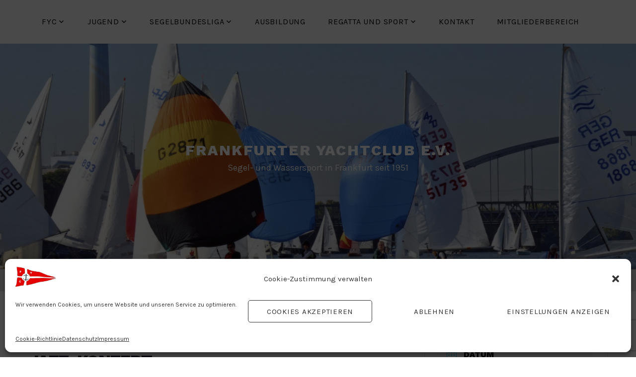

--- FILE ---
content_type: text/html; charset=utf-8
request_url: https://www.google.com/recaptcha/api2/anchor?ar=1&k=6LdeqooUAAAAAGLD_1wO74J_3Qg4N5y0lal4itOs&co=aHR0cHM6Ly93d3cuZnJhbmtmdXJ0ZXIteWFjaHRjbHViLmRlOjQ0Mw..&hl=en&v=PoyoqOPhxBO7pBk68S4YbpHZ&size=invisible&anchor-ms=20000&execute-ms=30000&cb=5g972cqa4b3b
body_size: 48572
content:
<!DOCTYPE HTML><html dir="ltr" lang="en"><head><meta http-equiv="Content-Type" content="text/html; charset=UTF-8">
<meta http-equiv="X-UA-Compatible" content="IE=edge">
<title>reCAPTCHA</title>
<style type="text/css">
/* cyrillic-ext */
@font-face {
  font-family: 'Roboto';
  font-style: normal;
  font-weight: 400;
  font-stretch: 100%;
  src: url(//fonts.gstatic.com/s/roboto/v48/KFO7CnqEu92Fr1ME7kSn66aGLdTylUAMa3GUBHMdazTgWw.woff2) format('woff2');
  unicode-range: U+0460-052F, U+1C80-1C8A, U+20B4, U+2DE0-2DFF, U+A640-A69F, U+FE2E-FE2F;
}
/* cyrillic */
@font-face {
  font-family: 'Roboto';
  font-style: normal;
  font-weight: 400;
  font-stretch: 100%;
  src: url(//fonts.gstatic.com/s/roboto/v48/KFO7CnqEu92Fr1ME7kSn66aGLdTylUAMa3iUBHMdazTgWw.woff2) format('woff2');
  unicode-range: U+0301, U+0400-045F, U+0490-0491, U+04B0-04B1, U+2116;
}
/* greek-ext */
@font-face {
  font-family: 'Roboto';
  font-style: normal;
  font-weight: 400;
  font-stretch: 100%;
  src: url(//fonts.gstatic.com/s/roboto/v48/KFO7CnqEu92Fr1ME7kSn66aGLdTylUAMa3CUBHMdazTgWw.woff2) format('woff2');
  unicode-range: U+1F00-1FFF;
}
/* greek */
@font-face {
  font-family: 'Roboto';
  font-style: normal;
  font-weight: 400;
  font-stretch: 100%;
  src: url(//fonts.gstatic.com/s/roboto/v48/KFO7CnqEu92Fr1ME7kSn66aGLdTylUAMa3-UBHMdazTgWw.woff2) format('woff2');
  unicode-range: U+0370-0377, U+037A-037F, U+0384-038A, U+038C, U+038E-03A1, U+03A3-03FF;
}
/* math */
@font-face {
  font-family: 'Roboto';
  font-style: normal;
  font-weight: 400;
  font-stretch: 100%;
  src: url(//fonts.gstatic.com/s/roboto/v48/KFO7CnqEu92Fr1ME7kSn66aGLdTylUAMawCUBHMdazTgWw.woff2) format('woff2');
  unicode-range: U+0302-0303, U+0305, U+0307-0308, U+0310, U+0312, U+0315, U+031A, U+0326-0327, U+032C, U+032F-0330, U+0332-0333, U+0338, U+033A, U+0346, U+034D, U+0391-03A1, U+03A3-03A9, U+03B1-03C9, U+03D1, U+03D5-03D6, U+03F0-03F1, U+03F4-03F5, U+2016-2017, U+2034-2038, U+203C, U+2040, U+2043, U+2047, U+2050, U+2057, U+205F, U+2070-2071, U+2074-208E, U+2090-209C, U+20D0-20DC, U+20E1, U+20E5-20EF, U+2100-2112, U+2114-2115, U+2117-2121, U+2123-214F, U+2190, U+2192, U+2194-21AE, U+21B0-21E5, U+21F1-21F2, U+21F4-2211, U+2213-2214, U+2216-22FF, U+2308-230B, U+2310, U+2319, U+231C-2321, U+2336-237A, U+237C, U+2395, U+239B-23B7, U+23D0, U+23DC-23E1, U+2474-2475, U+25AF, U+25B3, U+25B7, U+25BD, U+25C1, U+25CA, U+25CC, U+25FB, U+266D-266F, U+27C0-27FF, U+2900-2AFF, U+2B0E-2B11, U+2B30-2B4C, U+2BFE, U+3030, U+FF5B, U+FF5D, U+1D400-1D7FF, U+1EE00-1EEFF;
}
/* symbols */
@font-face {
  font-family: 'Roboto';
  font-style: normal;
  font-weight: 400;
  font-stretch: 100%;
  src: url(//fonts.gstatic.com/s/roboto/v48/KFO7CnqEu92Fr1ME7kSn66aGLdTylUAMaxKUBHMdazTgWw.woff2) format('woff2');
  unicode-range: U+0001-000C, U+000E-001F, U+007F-009F, U+20DD-20E0, U+20E2-20E4, U+2150-218F, U+2190, U+2192, U+2194-2199, U+21AF, U+21E6-21F0, U+21F3, U+2218-2219, U+2299, U+22C4-22C6, U+2300-243F, U+2440-244A, U+2460-24FF, U+25A0-27BF, U+2800-28FF, U+2921-2922, U+2981, U+29BF, U+29EB, U+2B00-2BFF, U+4DC0-4DFF, U+FFF9-FFFB, U+10140-1018E, U+10190-1019C, U+101A0, U+101D0-101FD, U+102E0-102FB, U+10E60-10E7E, U+1D2C0-1D2D3, U+1D2E0-1D37F, U+1F000-1F0FF, U+1F100-1F1AD, U+1F1E6-1F1FF, U+1F30D-1F30F, U+1F315, U+1F31C, U+1F31E, U+1F320-1F32C, U+1F336, U+1F378, U+1F37D, U+1F382, U+1F393-1F39F, U+1F3A7-1F3A8, U+1F3AC-1F3AF, U+1F3C2, U+1F3C4-1F3C6, U+1F3CA-1F3CE, U+1F3D4-1F3E0, U+1F3ED, U+1F3F1-1F3F3, U+1F3F5-1F3F7, U+1F408, U+1F415, U+1F41F, U+1F426, U+1F43F, U+1F441-1F442, U+1F444, U+1F446-1F449, U+1F44C-1F44E, U+1F453, U+1F46A, U+1F47D, U+1F4A3, U+1F4B0, U+1F4B3, U+1F4B9, U+1F4BB, U+1F4BF, U+1F4C8-1F4CB, U+1F4D6, U+1F4DA, U+1F4DF, U+1F4E3-1F4E6, U+1F4EA-1F4ED, U+1F4F7, U+1F4F9-1F4FB, U+1F4FD-1F4FE, U+1F503, U+1F507-1F50B, U+1F50D, U+1F512-1F513, U+1F53E-1F54A, U+1F54F-1F5FA, U+1F610, U+1F650-1F67F, U+1F687, U+1F68D, U+1F691, U+1F694, U+1F698, U+1F6AD, U+1F6B2, U+1F6B9-1F6BA, U+1F6BC, U+1F6C6-1F6CF, U+1F6D3-1F6D7, U+1F6E0-1F6EA, U+1F6F0-1F6F3, U+1F6F7-1F6FC, U+1F700-1F7FF, U+1F800-1F80B, U+1F810-1F847, U+1F850-1F859, U+1F860-1F887, U+1F890-1F8AD, U+1F8B0-1F8BB, U+1F8C0-1F8C1, U+1F900-1F90B, U+1F93B, U+1F946, U+1F984, U+1F996, U+1F9E9, U+1FA00-1FA6F, U+1FA70-1FA7C, U+1FA80-1FA89, U+1FA8F-1FAC6, U+1FACE-1FADC, U+1FADF-1FAE9, U+1FAF0-1FAF8, U+1FB00-1FBFF;
}
/* vietnamese */
@font-face {
  font-family: 'Roboto';
  font-style: normal;
  font-weight: 400;
  font-stretch: 100%;
  src: url(//fonts.gstatic.com/s/roboto/v48/KFO7CnqEu92Fr1ME7kSn66aGLdTylUAMa3OUBHMdazTgWw.woff2) format('woff2');
  unicode-range: U+0102-0103, U+0110-0111, U+0128-0129, U+0168-0169, U+01A0-01A1, U+01AF-01B0, U+0300-0301, U+0303-0304, U+0308-0309, U+0323, U+0329, U+1EA0-1EF9, U+20AB;
}
/* latin-ext */
@font-face {
  font-family: 'Roboto';
  font-style: normal;
  font-weight: 400;
  font-stretch: 100%;
  src: url(//fonts.gstatic.com/s/roboto/v48/KFO7CnqEu92Fr1ME7kSn66aGLdTylUAMa3KUBHMdazTgWw.woff2) format('woff2');
  unicode-range: U+0100-02BA, U+02BD-02C5, U+02C7-02CC, U+02CE-02D7, U+02DD-02FF, U+0304, U+0308, U+0329, U+1D00-1DBF, U+1E00-1E9F, U+1EF2-1EFF, U+2020, U+20A0-20AB, U+20AD-20C0, U+2113, U+2C60-2C7F, U+A720-A7FF;
}
/* latin */
@font-face {
  font-family: 'Roboto';
  font-style: normal;
  font-weight: 400;
  font-stretch: 100%;
  src: url(//fonts.gstatic.com/s/roboto/v48/KFO7CnqEu92Fr1ME7kSn66aGLdTylUAMa3yUBHMdazQ.woff2) format('woff2');
  unicode-range: U+0000-00FF, U+0131, U+0152-0153, U+02BB-02BC, U+02C6, U+02DA, U+02DC, U+0304, U+0308, U+0329, U+2000-206F, U+20AC, U+2122, U+2191, U+2193, U+2212, U+2215, U+FEFF, U+FFFD;
}
/* cyrillic-ext */
@font-face {
  font-family: 'Roboto';
  font-style: normal;
  font-weight: 500;
  font-stretch: 100%;
  src: url(//fonts.gstatic.com/s/roboto/v48/KFO7CnqEu92Fr1ME7kSn66aGLdTylUAMa3GUBHMdazTgWw.woff2) format('woff2');
  unicode-range: U+0460-052F, U+1C80-1C8A, U+20B4, U+2DE0-2DFF, U+A640-A69F, U+FE2E-FE2F;
}
/* cyrillic */
@font-face {
  font-family: 'Roboto';
  font-style: normal;
  font-weight: 500;
  font-stretch: 100%;
  src: url(//fonts.gstatic.com/s/roboto/v48/KFO7CnqEu92Fr1ME7kSn66aGLdTylUAMa3iUBHMdazTgWw.woff2) format('woff2');
  unicode-range: U+0301, U+0400-045F, U+0490-0491, U+04B0-04B1, U+2116;
}
/* greek-ext */
@font-face {
  font-family: 'Roboto';
  font-style: normal;
  font-weight: 500;
  font-stretch: 100%;
  src: url(//fonts.gstatic.com/s/roboto/v48/KFO7CnqEu92Fr1ME7kSn66aGLdTylUAMa3CUBHMdazTgWw.woff2) format('woff2');
  unicode-range: U+1F00-1FFF;
}
/* greek */
@font-face {
  font-family: 'Roboto';
  font-style: normal;
  font-weight: 500;
  font-stretch: 100%;
  src: url(//fonts.gstatic.com/s/roboto/v48/KFO7CnqEu92Fr1ME7kSn66aGLdTylUAMa3-UBHMdazTgWw.woff2) format('woff2');
  unicode-range: U+0370-0377, U+037A-037F, U+0384-038A, U+038C, U+038E-03A1, U+03A3-03FF;
}
/* math */
@font-face {
  font-family: 'Roboto';
  font-style: normal;
  font-weight: 500;
  font-stretch: 100%;
  src: url(//fonts.gstatic.com/s/roboto/v48/KFO7CnqEu92Fr1ME7kSn66aGLdTylUAMawCUBHMdazTgWw.woff2) format('woff2');
  unicode-range: U+0302-0303, U+0305, U+0307-0308, U+0310, U+0312, U+0315, U+031A, U+0326-0327, U+032C, U+032F-0330, U+0332-0333, U+0338, U+033A, U+0346, U+034D, U+0391-03A1, U+03A3-03A9, U+03B1-03C9, U+03D1, U+03D5-03D6, U+03F0-03F1, U+03F4-03F5, U+2016-2017, U+2034-2038, U+203C, U+2040, U+2043, U+2047, U+2050, U+2057, U+205F, U+2070-2071, U+2074-208E, U+2090-209C, U+20D0-20DC, U+20E1, U+20E5-20EF, U+2100-2112, U+2114-2115, U+2117-2121, U+2123-214F, U+2190, U+2192, U+2194-21AE, U+21B0-21E5, U+21F1-21F2, U+21F4-2211, U+2213-2214, U+2216-22FF, U+2308-230B, U+2310, U+2319, U+231C-2321, U+2336-237A, U+237C, U+2395, U+239B-23B7, U+23D0, U+23DC-23E1, U+2474-2475, U+25AF, U+25B3, U+25B7, U+25BD, U+25C1, U+25CA, U+25CC, U+25FB, U+266D-266F, U+27C0-27FF, U+2900-2AFF, U+2B0E-2B11, U+2B30-2B4C, U+2BFE, U+3030, U+FF5B, U+FF5D, U+1D400-1D7FF, U+1EE00-1EEFF;
}
/* symbols */
@font-face {
  font-family: 'Roboto';
  font-style: normal;
  font-weight: 500;
  font-stretch: 100%;
  src: url(//fonts.gstatic.com/s/roboto/v48/KFO7CnqEu92Fr1ME7kSn66aGLdTylUAMaxKUBHMdazTgWw.woff2) format('woff2');
  unicode-range: U+0001-000C, U+000E-001F, U+007F-009F, U+20DD-20E0, U+20E2-20E4, U+2150-218F, U+2190, U+2192, U+2194-2199, U+21AF, U+21E6-21F0, U+21F3, U+2218-2219, U+2299, U+22C4-22C6, U+2300-243F, U+2440-244A, U+2460-24FF, U+25A0-27BF, U+2800-28FF, U+2921-2922, U+2981, U+29BF, U+29EB, U+2B00-2BFF, U+4DC0-4DFF, U+FFF9-FFFB, U+10140-1018E, U+10190-1019C, U+101A0, U+101D0-101FD, U+102E0-102FB, U+10E60-10E7E, U+1D2C0-1D2D3, U+1D2E0-1D37F, U+1F000-1F0FF, U+1F100-1F1AD, U+1F1E6-1F1FF, U+1F30D-1F30F, U+1F315, U+1F31C, U+1F31E, U+1F320-1F32C, U+1F336, U+1F378, U+1F37D, U+1F382, U+1F393-1F39F, U+1F3A7-1F3A8, U+1F3AC-1F3AF, U+1F3C2, U+1F3C4-1F3C6, U+1F3CA-1F3CE, U+1F3D4-1F3E0, U+1F3ED, U+1F3F1-1F3F3, U+1F3F5-1F3F7, U+1F408, U+1F415, U+1F41F, U+1F426, U+1F43F, U+1F441-1F442, U+1F444, U+1F446-1F449, U+1F44C-1F44E, U+1F453, U+1F46A, U+1F47D, U+1F4A3, U+1F4B0, U+1F4B3, U+1F4B9, U+1F4BB, U+1F4BF, U+1F4C8-1F4CB, U+1F4D6, U+1F4DA, U+1F4DF, U+1F4E3-1F4E6, U+1F4EA-1F4ED, U+1F4F7, U+1F4F9-1F4FB, U+1F4FD-1F4FE, U+1F503, U+1F507-1F50B, U+1F50D, U+1F512-1F513, U+1F53E-1F54A, U+1F54F-1F5FA, U+1F610, U+1F650-1F67F, U+1F687, U+1F68D, U+1F691, U+1F694, U+1F698, U+1F6AD, U+1F6B2, U+1F6B9-1F6BA, U+1F6BC, U+1F6C6-1F6CF, U+1F6D3-1F6D7, U+1F6E0-1F6EA, U+1F6F0-1F6F3, U+1F6F7-1F6FC, U+1F700-1F7FF, U+1F800-1F80B, U+1F810-1F847, U+1F850-1F859, U+1F860-1F887, U+1F890-1F8AD, U+1F8B0-1F8BB, U+1F8C0-1F8C1, U+1F900-1F90B, U+1F93B, U+1F946, U+1F984, U+1F996, U+1F9E9, U+1FA00-1FA6F, U+1FA70-1FA7C, U+1FA80-1FA89, U+1FA8F-1FAC6, U+1FACE-1FADC, U+1FADF-1FAE9, U+1FAF0-1FAF8, U+1FB00-1FBFF;
}
/* vietnamese */
@font-face {
  font-family: 'Roboto';
  font-style: normal;
  font-weight: 500;
  font-stretch: 100%;
  src: url(//fonts.gstatic.com/s/roboto/v48/KFO7CnqEu92Fr1ME7kSn66aGLdTylUAMa3OUBHMdazTgWw.woff2) format('woff2');
  unicode-range: U+0102-0103, U+0110-0111, U+0128-0129, U+0168-0169, U+01A0-01A1, U+01AF-01B0, U+0300-0301, U+0303-0304, U+0308-0309, U+0323, U+0329, U+1EA0-1EF9, U+20AB;
}
/* latin-ext */
@font-face {
  font-family: 'Roboto';
  font-style: normal;
  font-weight: 500;
  font-stretch: 100%;
  src: url(//fonts.gstatic.com/s/roboto/v48/KFO7CnqEu92Fr1ME7kSn66aGLdTylUAMa3KUBHMdazTgWw.woff2) format('woff2');
  unicode-range: U+0100-02BA, U+02BD-02C5, U+02C7-02CC, U+02CE-02D7, U+02DD-02FF, U+0304, U+0308, U+0329, U+1D00-1DBF, U+1E00-1E9F, U+1EF2-1EFF, U+2020, U+20A0-20AB, U+20AD-20C0, U+2113, U+2C60-2C7F, U+A720-A7FF;
}
/* latin */
@font-face {
  font-family: 'Roboto';
  font-style: normal;
  font-weight: 500;
  font-stretch: 100%;
  src: url(//fonts.gstatic.com/s/roboto/v48/KFO7CnqEu92Fr1ME7kSn66aGLdTylUAMa3yUBHMdazQ.woff2) format('woff2');
  unicode-range: U+0000-00FF, U+0131, U+0152-0153, U+02BB-02BC, U+02C6, U+02DA, U+02DC, U+0304, U+0308, U+0329, U+2000-206F, U+20AC, U+2122, U+2191, U+2193, U+2212, U+2215, U+FEFF, U+FFFD;
}
/* cyrillic-ext */
@font-face {
  font-family: 'Roboto';
  font-style: normal;
  font-weight: 900;
  font-stretch: 100%;
  src: url(//fonts.gstatic.com/s/roboto/v48/KFO7CnqEu92Fr1ME7kSn66aGLdTylUAMa3GUBHMdazTgWw.woff2) format('woff2');
  unicode-range: U+0460-052F, U+1C80-1C8A, U+20B4, U+2DE0-2DFF, U+A640-A69F, U+FE2E-FE2F;
}
/* cyrillic */
@font-face {
  font-family: 'Roboto';
  font-style: normal;
  font-weight: 900;
  font-stretch: 100%;
  src: url(//fonts.gstatic.com/s/roboto/v48/KFO7CnqEu92Fr1ME7kSn66aGLdTylUAMa3iUBHMdazTgWw.woff2) format('woff2');
  unicode-range: U+0301, U+0400-045F, U+0490-0491, U+04B0-04B1, U+2116;
}
/* greek-ext */
@font-face {
  font-family: 'Roboto';
  font-style: normal;
  font-weight: 900;
  font-stretch: 100%;
  src: url(//fonts.gstatic.com/s/roboto/v48/KFO7CnqEu92Fr1ME7kSn66aGLdTylUAMa3CUBHMdazTgWw.woff2) format('woff2');
  unicode-range: U+1F00-1FFF;
}
/* greek */
@font-face {
  font-family: 'Roboto';
  font-style: normal;
  font-weight: 900;
  font-stretch: 100%;
  src: url(//fonts.gstatic.com/s/roboto/v48/KFO7CnqEu92Fr1ME7kSn66aGLdTylUAMa3-UBHMdazTgWw.woff2) format('woff2');
  unicode-range: U+0370-0377, U+037A-037F, U+0384-038A, U+038C, U+038E-03A1, U+03A3-03FF;
}
/* math */
@font-face {
  font-family: 'Roboto';
  font-style: normal;
  font-weight: 900;
  font-stretch: 100%;
  src: url(//fonts.gstatic.com/s/roboto/v48/KFO7CnqEu92Fr1ME7kSn66aGLdTylUAMawCUBHMdazTgWw.woff2) format('woff2');
  unicode-range: U+0302-0303, U+0305, U+0307-0308, U+0310, U+0312, U+0315, U+031A, U+0326-0327, U+032C, U+032F-0330, U+0332-0333, U+0338, U+033A, U+0346, U+034D, U+0391-03A1, U+03A3-03A9, U+03B1-03C9, U+03D1, U+03D5-03D6, U+03F0-03F1, U+03F4-03F5, U+2016-2017, U+2034-2038, U+203C, U+2040, U+2043, U+2047, U+2050, U+2057, U+205F, U+2070-2071, U+2074-208E, U+2090-209C, U+20D0-20DC, U+20E1, U+20E5-20EF, U+2100-2112, U+2114-2115, U+2117-2121, U+2123-214F, U+2190, U+2192, U+2194-21AE, U+21B0-21E5, U+21F1-21F2, U+21F4-2211, U+2213-2214, U+2216-22FF, U+2308-230B, U+2310, U+2319, U+231C-2321, U+2336-237A, U+237C, U+2395, U+239B-23B7, U+23D0, U+23DC-23E1, U+2474-2475, U+25AF, U+25B3, U+25B7, U+25BD, U+25C1, U+25CA, U+25CC, U+25FB, U+266D-266F, U+27C0-27FF, U+2900-2AFF, U+2B0E-2B11, U+2B30-2B4C, U+2BFE, U+3030, U+FF5B, U+FF5D, U+1D400-1D7FF, U+1EE00-1EEFF;
}
/* symbols */
@font-face {
  font-family: 'Roboto';
  font-style: normal;
  font-weight: 900;
  font-stretch: 100%;
  src: url(//fonts.gstatic.com/s/roboto/v48/KFO7CnqEu92Fr1ME7kSn66aGLdTylUAMaxKUBHMdazTgWw.woff2) format('woff2');
  unicode-range: U+0001-000C, U+000E-001F, U+007F-009F, U+20DD-20E0, U+20E2-20E4, U+2150-218F, U+2190, U+2192, U+2194-2199, U+21AF, U+21E6-21F0, U+21F3, U+2218-2219, U+2299, U+22C4-22C6, U+2300-243F, U+2440-244A, U+2460-24FF, U+25A0-27BF, U+2800-28FF, U+2921-2922, U+2981, U+29BF, U+29EB, U+2B00-2BFF, U+4DC0-4DFF, U+FFF9-FFFB, U+10140-1018E, U+10190-1019C, U+101A0, U+101D0-101FD, U+102E0-102FB, U+10E60-10E7E, U+1D2C0-1D2D3, U+1D2E0-1D37F, U+1F000-1F0FF, U+1F100-1F1AD, U+1F1E6-1F1FF, U+1F30D-1F30F, U+1F315, U+1F31C, U+1F31E, U+1F320-1F32C, U+1F336, U+1F378, U+1F37D, U+1F382, U+1F393-1F39F, U+1F3A7-1F3A8, U+1F3AC-1F3AF, U+1F3C2, U+1F3C4-1F3C6, U+1F3CA-1F3CE, U+1F3D4-1F3E0, U+1F3ED, U+1F3F1-1F3F3, U+1F3F5-1F3F7, U+1F408, U+1F415, U+1F41F, U+1F426, U+1F43F, U+1F441-1F442, U+1F444, U+1F446-1F449, U+1F44C-1F44E, U+1F453, U+1F46A, U+1F47D, U+1F4A3, U+1F4B0, U+1F4B3, U+1F4B9, U+1F4BB, U+1F4BF, U+1F4C8-1F4CB, U+1F4D6, U+1F4DA, U+1F4DF, U+1F4E3-1F4E6, U+1F4EA-1F4ED, U+1F4F7, U+1F4F9-1F4FB, U+1F4FD-1F4FE, U+1F503, U+1F507-1F50B, U+1F50D, U+1F512-1F513, U+1F53E-1F54A, U+1F54F-1F5FA, U+1F610, U+1F650-1F67F, U+1F687, U+1F68D, U+1F691, U+1F694, U+1F698, U+1F6AD, U+1F6B2, U+1F6B9-1F6BA, U+1F6BC, U+1F6C6-1F6CF, U+1F6D3-1F6D7, U+1F6E0-1F6EA, U+1F6F0-1F6F3, U+1F6F7-1F6FC, U+1F700-1F7FF, U+1F800-1F80B, U+1F810-1F847, U+1F850-1F859, U+1F860-1F887, U+1F890-1F8AD, U+1F8B0-1F8BB, U+1F8C0-1F8C1, U+1F900-1F90B, U+1F93B, U+1F946, U+1F984, U+1F996, U+1F9E9, U+1FA00-1FA6F, U+1FA70-1FA7C, U+1FA80-1FA89, U+1FA8F-1FAC6, U+1FACE-1FADC, U+1FADF-1FAE9, U+1FAF0-1FAF8, U+1FB00-1FBFF;
}
/* vietnamese */
@font-face {
  font-family: 'Roboto';
  font-style: normal;
  font-weight: 900;
  font-stretch: 100%;
  src: url(//fonts.gstatic.com/s/roboto/v48/KFO7CnqEu92Fr1ME7kSn66aGLdTylUAMa3OUBHMdazTgWw.woff2) format('woff2');
  unicode-range: U+0102-0103, U+0110-0111, U+0128-0129, U+0168-0169, U+01A0-01A1, U+01AF-01B0, U+0300-0301, U+0303-0304, U+0308-0309, U+0323, U+0329, U+1EA0-1EF9, U+20AB;
}
/* latin-ext */
@font-face {
  font-family: 'Roboto';
  font-style: normal;
  font-weight: 900;
  font-stretch: 100%;
  src: url(//fonts.gstatic.com/s/roboto/v48/KFO7CnqEu92Fr1ME7kSn66aGLdTylUAMa3KUBHMdazTgWw.woff2) format('woff2');
  unicode-range: U+0100-02BA, U+02BD-02C5, U+02C7-02CC, U+02CE-02D7, U+02DD-02FF, U+0304, U+0308, U+0329, U+1D00-1DBF, U+1E00-1E9F, U+1EF2-1EFF, U+2020, U+20A0-20AB, U+20AD-20C0, U+2113, U+2C60-2C7F, U+A720-A7FF;
}
/* latin */
@font-face {
  font-family: 'Roboto';
  font-style: normal;
  font-weight: 900;
  font-stretch: 100%;
  src: url(//fonts.gstatic.com/s/roboto/v48/KFO7CnqEu92Fr1ME7kSn66aGLdTylUAMa3yUBHMdazQ.woff2) format('woff2');
  unicode-range: U+0000-00FF, U+0131, U+0152-0153, U+02BB-02BC, U+02C6, U+02DA, U+02DC, U+0304, U+0308, U+0329, U+2000-206F, U+20AC, U+2122, U+2191, U+2193, U+2212, U+2215, U+FEFF, U+FFFD;
}

</style>
<link rel="stylesheet" type="text/css" href="https://www.gstatic.com/recaptcha/releases/PoyoqOPhxBO7pBk68S4YbpHZ/styles__ltr.css">
<script nonce="45E906LZMINHEMCyNUDkDQ" type="text/javascript">window['__recaptcha_api'] = 'https://www.google.com/recaptcha/api2/';</script>
<script type="text/javascript" src="https://www.gstatic.com/recaptcha/releases/PoyoqOPhxBO7pBk68S4YbpHZ/recaptcha__en.js" nonce="45E906LZMINHEMCyNUDkDQ">
      
    </script></head>
<body><div id="rc-anchor-alert" class="rc-anchor-alert"></div>
<input type="hidden" id="recaptcha-token" value="[base64]">
<script type="text/javascript" nonce="45E906LZMINHEMCyNUDkDQ">
      recaptcha.anchor.Main.init("[\x22ainput\x22,[\x22bgdata\x22,\x22\x22,\[base64]/[base64]/[base64]/[base64]/[base64]/UltsKytdPUU6KEU8MjA0OD9SW2wrK109RT4+NnwxOTI6KChFJjY0NTEyKT09NTUyOTYmJk0rMTxjLmxlbmd0aCYmKGMuY2hhckNvZGVBdChNKzEpJjY0NTEyKT09NTYzMjA/[base64]/[base64]/[base64]/[base64]/[base64]/[base64]/[base64]\x22,\[base64]\x22,\x22wrB8fsOVU8K0YAzDrgIpw7ZYw47DnMK1AcOASRcjw53CsGlew6/DuMO0wprCsHklWCfCkMKgw7daEHh5FcKRGjlXw5h/woo3Q13DnsO9HcO3wq1jw7VUwp4Bw4lEwpoTw7fCs1/CknsuOcOOGxc8TcOSJcOrJRHCgQsfMGNmOxo7A8Kwwo1kw5wEwoHDksOyG8K7KMO+w67CmcOJS0rDkMKPw5nDmh4qwrBow7/Cu8KHIsKwAMOWCxZqwpNUS8OpGmEHwrzDuzbDqlZqwo5+PB7DhMKHNU5bHBPDlsOYwocrEcKyw4/CiMO3w5LDkxMnWH3CnMKewpbDgVADwo3DvsOnwqkDwrvDvMKMwqjCs8K8cSAuwrLConXDpl4zwp/CmcKXwqgbMsKXw6xSPcKOwqICLsKLwpvCkcKyeMOEG8Kww4fCvVTDv8KTw5cTecOfEMKhYsOMw5HCo8ONGcOKfRbDrhoIw6BRw4TDjMOlNcOWDsO9NsOxEW8IfDfCqRbCiMKxGT5Pw4Mxw5fDsF1jOzPCoAV4SMO/McO1w7XDjsORwp3CoTDCkXrDtEFuw4nClCnCsMO8wrLDjBvDu8KdwolGw7dXw4kew6Q+JzvCvBXDq2czw5TChT5SPsO4wqUwwp13FsKLw5zCqMOWLsKQwqbDph3CtADCgibDocKXNTUCwrdvSXQAwqDDsnwfBgvCl8K/D8KHH0/DosOUesOJTMK2akvDojXCk8O9eVsiWsOOY8K7wp3Dr2/Dt1EDwrrDrsOzY8Oxw6vCkUfDmcOww6XDsMKQGcOKwrXDsSdhw7RiJ8K9w5fDiUZWfX3Dvz9Tw7/CusKcYsOlw7bDncKOGMKLw5BvXMOSRMKkMcKKBHIwwrBNwq9uwrtCwofDlk1cwqhBaVrCmlwOwqrDhMOEKAIBb113RzLDtcOUwq3Dsj12w7cwHRRtEk98wq0tdnY2MXghFF/[base64]/wrUAw61lwqdoPkFPw7E4wplDSTk1LcOkw6HDgWBGw5xTVw4Lf0zDocKLw4t4YcO7D8OWMsKbA8KQwqzChR4ww5DCg8K7HsKfw6NjAsO5ASRwHmhDwq9wwpp0YMO4NXbDtQQXCMOrwqnDi8Knw5Q+Jy7Dm8Oya25WKMO2woDDqMO0w6bChMO/wpjCo8O+w7XChgxbScK0w5MfPyQWw7LDpVvDgMOkw5nDoMK7Q8OKwqbCgcKYwoHCi15/woIqaMKPwqhhwpx6w5bDrcO3B2HCjXLCv3BRwpYrJ8OBw5HDgMKYYsOpw73Ci8KYw6xhOzTCnsK8wq/Dq8OjOkjCu0VvwqnCvQ8+wovDlXfChmkEXHR5fcOMHH15UHbDhTjCkcOJwq7CisODAE7ClEnCgxglXQjDlcOJw6l3w7pzwpZfwoRaYDzCilDDrcOycsO7HMKZahY2wp/CjVcHw6/Cu1zCmMOvd8OgWz/ChsO3wqDDsMKnw7A3w6PCp8Ogwp3CmlBPwrhSN1zDsMK7w6HCmcKlWCUsEicxwpcpTMKcwqV6DcOrwq3Dl8OEwrTDrsK9w7tiw5TDgMOSw49DwpNuwqLCowAoV8KJXmNBwo7Dm8Ogwql3w4p/w7rDiwMiaMKLLcOxEW8xC1xUKl8udTPCgyHDvRTCkcKCwpE/wr/[base64]/CocKdKsOgWh7DkMOWOWlzOQAQUcOMOiMIw5EjGsOXw7jCrFFiLl/CigbCpkgXVcKywr9qUGIsRTDCoMKcw7QUCsKsRMO7fQNJw4hXwqrCgjDCucOEw5bDmcKEwoXDgjYew6nCpE0vw5/DpMKpWsKow6nCvcKZXXrDrcKBfcKOKsKYw4tCJsO1cR7DrsKDVwTDqsOWwpTDssO/[base64]/[base64]/HcOLw4tmPFFZw7rDv8KfwrLDjxo8wq7DuMKXE8KRK8OgQBXDk0FKBQjDrmjClgXDvjE2w6xwMsOnw7gHUsOOQsOrH8OQw6YXIBXDl8ODw64MO8OZwoRJwpPCoR5gw6HDoDpWeCBCAzjDksKxw4VRwrbDsMOqw7Jmw6LDgXc1w4UgR8K4RsOKYcOfwrLDjcKhVxLCtVw/wqQdwpw3wqMYw4Z9NMO3w5fCkjwJN8O0Q0DCq8KUNyLDkxhVV0PCrSvDl2LCrcKuwppiw7deFjLCqQgwwovDncOFw7E0O8KEXQ7DkAXDrcOHw4YQfMOHw5lKe8ODw7XCmcKqwr/Co8KDw5h9wpcNd8O0w44UwofCiGVORMOOwrPCpixEwqfDmsOiGApPw7tfwqPCs8KOwpkVLMO2wrVBwr/[base64]/DkH9lwpdKwrPDrScIwrLCnURyw5/DqsKTBlcUHMO/wrVMF27CsHXDvsKhw6I1wqnCgATDqsKdw7pUfylTw4Qew7bCpcOqecK2wo/[base64]/DiMORw6YYwoxlw71Fw5piLnBbA2Urw6zCpTtOO8K2wrjCusK0JgDDg8KOChUmwqwdDsOYwpDDksOOw5RUD1Aowo5vc8OtDjXDm8Kpwo02wo7DlcOvBsKfI8OiacOxE8K1w6HDpMOgwq7Dmg7ClsOITsORwqMgAi/DkADClsKhw6HCoMKJw5fDkWbCmsOVwqInVsKOasKUXV0sw5RHw7wxOX0VKsOSQiXDm2/CqMOrZijCj3XDu0ocD8OewqnCg8OFw6xow6cpw7hbc8OMCcK0Z8Kuw5YqUMOZwr4/[base64]/[base64]/Cv8KZw45qTMO2ecOgwpdzPsKbwoBUwqDCk8OwZMOJw6jCtsOgFyXDhynDg8Kiw57CosK1U11UNMO2eMK4wo04wpdjOHkGUWl0wpnCoW7CkMKEUQ/DtVXCugkQFGHDpwQCWMK+YsO3Q3rCuwXCo8KVw6FVw6AVDEPDpcKqwpUfX1/CgC7Cqyl1NMKsw77DhxUcw6DCj8ODZ3wvwprCmsODZ2vCmG0Nw71+dMKpcsKGw4fDrl3DqMKcwqvCpcKkwp9xccOUwrLCrRY3wpjCl8OZYRrCuT0dJQ/CtXPDnMOEw5BKIT/DiW/DsMO+wpsCwovDo3LDl30nwr7CjBvCsMOqMV0OGEbCgRvDuMOgwp7Cg8KyMG3ChVXCmcOtV8OCwprCuQ5ow6crFMKwfAdKecK8w4gMwq/Ck0l9aMKSXhdVw4fDlcKDwoTDqsKswp7Ch8Ktw5UOM8K4w4lZw6HCrcONOh0Nw7jDpsK5wr7CqMKCecOUwrYaJQ1Ww4pFw7ljBjcjw5E0HcOXwrwtCxnDlQp/SV3CoMKJw5XDm8O/w6FBFUXCo1bCryXDg8KAHC/CoF3CssKOw40ZwozClsKoBcKBwpE+QFVqwovCjMK3eiQ6A8OkWsKuI3bCiMKHwq9ONcKhPRYIwqnCucOcEcKAw77DnULDvEM4RnM9Ok/CicKJwq/CiBxCSMOwQsObw4TDo8KMNMOMw4h+BcOfwoFmwoVDwqzDv8K+MMKFw4zDicKiCMOcw7TDlMO3w5fDl3TDtDM4w4pLMMKjw4XCkMKJecKDw4fDoMKgERw+wr/CqMOSEcKyJMKEwqo9eMOmHMONw6ZAccOGXRZdwr7CqMOPEXVcU8Kpw47DlDRWWxzCvsOVBcOuR3MQdTnDk8OtLW1abGEvEcKhfFjDjMOEcMKMNMOBwpDDmsOOUxLCrlNKw5vClMO+wqrCr8OnWQfDkX/DjcOYwro1bwnCqMOAw6jCpcKzEcKVw4cHP2LDsX1FHjDDmMOCFT/Du1bDlAxZwrt9aQTCuEkww5zDnyEXwoHCpsOVw5rCjBTDvMKpw6tdwoXDmMOVw70nw6hMwqPChzTCkcOHYlA/YsOXMBFFR8ONwoPCssKHw7HCoMKwwp7Ct8KLZz3DocOFworDpcKtLE0xw7pVNg8COMOPKMKfY8KEwpttw5ZbMTsIw6PDp19Uwqk2w6fCmg4Aw5HCusOHwqXCuAxsXAV2Ug7ClMOwDChZwqhzVcOFw6QcSsOuAcKbwrPDnwfDp8KSw77CgREswo/DhgfCkcKbZsKDw7PCsT5vw6t8MMOtw6tWXmDDukAcNsKVwp7DvsOVwo/CsChEw7tgfhXCuhfClnXChcOHJjhuw5vDtMO2wrzDhMOEwrLDksOtXhzDv8K+w6HDkSU4wpXCjyLDs8O0X8OEwrTDk8KgJDnDlxnDusKeSsKWw7/ClmB2wqfCjcOnw6NpJMK0HkDCl8K9bkFWw5/[base64]/DjHUeVsOXXR/CsMOnFkp/[base64]/DmcOwMcOLbRsDV8KxbcOWCW3Du0zCl8KzS0nCrsOJwr/DvhBSfcK9NsO1w4JwJMOYw6jDsjAiw4DCgsOGAz3DqBnCgMKOw4XDmC3DiU0pdsKaLH/DvHDCrsO0w4AFbcObTUFld8K9w63DhA7DpcOCW8ORw6HDlcOcwrY7dxnClm7Dh3w3w65TwpHDnsKAw67DpsKpw5rCtlstSsKxJHoQVxnCump3w4bDnlHCsBHCnsK6wrkxwpooYsOFSsO+QsO/w7xNZw7Di8Kkw6B9fcOTWzPCn8Kwwq7DnsOpTB7CoCNebcKlw77Cr17CoWvCshnCr8KPF8Kkw5BkBMOidygwIMOVw5PDmcKewoNOdy7DmsOEw5/ClkzDqSHDonc7FcO+ZsKcwqjCk8OVwrjDmArDt8KRa8KAFWPDmcKJwo1bb3jDnwDDhMK4TCV8w4h4w513w6ATw6jCncOZVsORw4HDhMKvSww/wo0Ow589fsKJHHB5wrV7wr3CusOITwhEcMOowrLCr8KYwqDCqzgcLcOdJcKPWQEVcEfCtkxcw5nDt8OywrTCpMKEw6TDo8KYwoNqwqjDlBwIwpkCCEVCR8KbwpbDkjLCp1vCnw1JwrPCv8OdNBvCkwpeLHfDrE/Cpm4Dwodsw7PDusKKw4HDk2XDm8KCw7TCq8Oww5gTBsO8GcKlJj5zBXcERcK9w7pwwphZwrICw6Qow4tMw5oQw57Di8O2Kiluwr9icAjDvsKAGsKNw6/Ck8KZPsO6NzTDgiPDkMKKbCzCpcKRwqfCmcOsZ8OfWsOTNMKbEgLDk8OGFxofwrQEKMOaw6hfwrTDi8KyaR1DwqJlYsKbfMKADRbDhWDDvMKDDsO0ccOBXMKmXF8QwrcNwqcPwr9oWsO5w6TClGLDmMOVwoHCqMK8w6rCjsK/w6vCs8Olw7bDhglcT3tSLMKRwpoNNVDCm2PDkzzCvcOCTMO9w51/TcK/VcOeDsKcdzpYEcOLUVdQKkfCqAvDgWFzC8OcwrfDk8OOwrVNTFjClHQCwoLDoh/ColgIwoDDm8K5LyLDn2fCrsO/[base64]/CmF/DocORJm08w6FJwpQpwoDDtFdkeGMBRMKqw7RCYR/CosKeX8OmJMKQw5ZKw4zDsinCgnrChT3DrsKAI8KaWVROMAlvJMKxF8O4H8OTHUwlwpbCiEzDqcOPR8K6wpbCucOrwqtjU8K6wrLCvCjCicK+wqDCswNUwp1BwrLCgsKew7HCik/DvjMfw6TCj8Kuw5kcwpvDjy8ywp/CkFRlP8O3dsOHwphtw6tKw7fCtcOINBdbw5R3w5fCpGzDsG7DtgvDs38ywoNaVMKFD2nDk0cXfyJXT8OVwp3DhQt7w6HCvcOHw6jDtgZpK2Vpw7nDtG7CgkMhAllYbsKDw54Cc8Okw7/[base64]/DjQrDl2zDvj/CssOSwo8Sw68Dw5PCjXxhw7lXwqLDqVLCpcKfw7DDn8OuZcOpwpViFAZjwrTCi8Orw6I2w5TDrsKOETfDuTPDo1LCjsO8acOew7gxw75ewqJZwpMdw59Ow5PCpMKkTcKiw47DoMOhQsOvbMKIMcKBDcOEw43CiXQLw6A2wr0dwo/DlGLDl03ChgHDhWjDnwbCoToZInQMwpTCpRrDnsK2BAkcK1/DrMKmQ3/DijXDhhvCvMKVw4zCqMKoIH3Dkigqwrcew45PwrZQwq1JTcKEA0d3XV3CqsKiw7Jmw5Y0EMKTwolfw5DDgF7CtcKOdcKqw4nCkcK6E8KPwojCnsKOX8OKTsKmw5bDkMOtwrYQw7oSwqrDlnM4wpLCoBnDg8Kvwr10w4zCh8ORSG7CosOpN1fDh2/[base64]/Dtm7Dnhtca8ObwrBmw54OBMOqwqfDkMKgezLCihooeSLCs8OYMcK/w4bDhBLClmQiesK8w6xow75MLhw3w43DtcKbb8OCWcKcwoJqwpLDqGLDj8K4fx3DkTnCgMO7w5ZUOwvDvUxzwqQVw6MyNEfCscOVw7FvJ0vCnsKlEyvDnEZLwr3CgD7Cr3/DpBYDwpDDkj3DmTF7I11xw7rCuiHCvcK2XxB4MsKWGFTCncK8w6DCsxbDnsKjVXMMw7dUwqcOSivCpDXDoMO2w64gw6DClRHDmVpmwrzDmlp/LjsOwow3w4nDpsONw6Nww7lJYcOUV3QWOVNoaXbCs8KKw7sWwqkKw7XDg8K3OcKBdsKjE2TCqzLDjcOVeyUVFnpMw5hlGkbDusKRX8O1wofDvFXCtcKrw4PDj8KrwrjDpiXCoMKqQw/DjMK5wqXCs8KOw6zDrcKoGjPChi3DjMKOw6bDjMOMRcKawoPDs0wafy4IdsK1QU0tTsOtI8KmUnZqwpzCssOlZ8KBQGchwp3Dh0URwoASH8KDwoXCuiwsw6I+LcKWw7vCuMOgw6/CgsKNU8OcUgBoKijDvsOuw68Vwo5meF4vw4TDi17DgcK6w7fClMK3wq3DnMOow4oGScKLAgnCkmvDgsOFwqgkAsKtAUfCqg/DqsO6w4LDiMKtXiHCr8KtMiPCrFIBW8OowofDsMKLwpAsAEwRSHbCqsOGw4gjW8ObN37Dq8KoQF7DssOVw5VQFcOaDcO3IMKzGsONw7dZw5XCgl0cwq1jwqjDmQYZw7/DrUYGw7nDp3V/[base64]/ClcOKw7jCuHF9w4pkwq/CgUpEFDJjw4TDmGbChWEpU2ccGi4kw7DCjRZhUFZUacO6w7gJw4rCsMO+UsOLwoRAOcKTEMKvc1lVw7zDogPDv8KcwpvCgnzDjVDDrm8aZiIIagArZ8Ouwrtrw40GLSE/w73CoyNyw6jChGM2wokPO1DCp2Mjw7zCo8K0w5p5F0HCtGvCs8KiFsK1woDDh2IZGMKbwqHDsMKBfG5hwrHCoMOUZcOnwqvDuwHDsngUWMO/[base64]/DuMKUw6jCuR7DgGTDtcOTwql4HjbCmFUswqhow7lWw5tiEsODBBBVw7/DnsKzw6LCtgDChwfCun/Cum/CpAZZccOGK3VnC8KmwqLDpAM1wrDCpCXDjcKnAsK4CXHDlsKywqbClz/[base64]/Cn20Zw5cwcBMkwp4tw6HCt8ORwrjDjsKWw7kJwp9+M17DucKUwrXDnUrCocOQXcKkw57CncKod8KWIsOkSTLDrMK/UHLCg8KuC8KEe1rCq8OmS8ORw5BZfcKdw7jCpVFawrV+SjUew4/DqmjCjsOPwr/DiMOSCgV5w5LDrsOpwq/DuXXClid3wrVTb8K8McOowrTDjMKfwoTDlgbDp8OgXsOjAsOXwpbDtl1oVxxNZ8KAUsK8I8KowrnDn8O+w4IOwqREw6PCkwUvwpjCkxXDm1zDgx3CuH94w7bDpsK8YsKCwodpNDsPw4DDlcOiKXbDgGgPw5BBw5pjNcOCX2YoEMKyPFDDoCJXwohXwoPDisO/V8KxGMOmw7gqwrHCosOmZ8KgD8OzRcKNaxl5wpDCuMOfGDvCmhzDkcKlcwMwLRdHMy/CusKgM8OVwokJNcKfw4UbAmTCnT3DsU3Cj2LCu8OddxLCuMOuBcKewqUOGcK0CD/CncKmEXASdMKjFy5Dwo5GWMKfcwXDrcOswqbCsgZqfsKzfRsxwo4Qw7PCosO0IcKKeMO1w4l0wpPDssKbw4nCv11AGcKywoZ1wqXDl1Akw5vCijvCtcKGw50lwpLDmTrDnDV9woRcZcKFw4vCok/[base64]/CiWTDmhwpwogaKX3CkmPDq2J3EcOOw4bCr0TDtMOAcXRjw4NFbnkAw4jDj8Onw70nwoxaw41ZwqDCrgxIcQ3ClUM/MsKjFcKTw6LDuAfCgWnCvnsmDcKxwrttVR/CiMKEw4HCjBLClsOvw4fDu2xfOSzDszLDncKNwr1Yw4XDq24ywrTDvEd6w7XDpw5tKMOFb8KvPcKYwq4Iw7zCusO9GkDDpS/Cly7DiErDnlLDukHDplTCnMKlD8OSYsKaBsKLAHzCl3NpwqvCmGQEE28mMCXDo23DsR/ChcOBcEoxwrJUw64Aw4HDiMKFJ2Q0w7jCjcKAwpDDssKjwovCisOxRE7CvhBNEcK9wpPCsVwbwrICc0nCpXpyw7DCucOVVT3CvMO+QsOgwofCqg8oN8KbwrTCrwUZEsOIw6cUw6ldw67DgCjDiDwyGMO6w6s/w6Y/w6YqPcOIUjHDusOvw5oTWMKKZMKWdlrDtMKaJEZ+wr03w7fDoMONegLCqMKUYcOrOMO6ZcO7C8OiBsO7wqrCvzN1wq1Kd8OKPsKRw7F/w6AKIMOmRcK6WMOIIMKbwrweInDCvX7DscO7woLDrcOqYsKFwqHDisKKwrpbeMKiCsODw4c6wrRdw6d0wpEjwqrDgsO2w7vDk2lwacOoJMKrw4tKw5HCrsOlwoxGQgFSwr/Cu0ZoXg/CilosKMKqw50Jwo/CqxxVwqHDgiXCisO3w4/CscKUw7bCnMKYw5dCGcOhfCrCksONRsKsXcKDw6EPw6jCjy0owqzDrChVw6PDpSpPZQ/Di0/CiMKOwqDDsMOVw7BoKQJmw4TCmcKkT8K1w5tywrjCr8KzwqfDvcK0PsOjw6PCl2cOw5YIfCAGw6BoecOyRB55w7w3wq/Cnlk6w5zCqcKuHDMCahnDiyvCq8KOw5/CmcKrw6VNH1gRwr3DgBXDnMKqY1khwpjCisK3wqAvdX1Lw7vDoXDDm8OPw4kvWsK+RcKAwrjDtHvDssOFwp5uwrwXOsOaw6o4TMKRw73CkcK1wp7CtUTDncKXwoVEw7JnwoBoSsOEw5FvwrjCjjdQOWrDkMO1w5kkUhsew6rDoQvCv8O/w5gvw5zDoDTDgxg8S1HChkjDvnp3KUHDkw7DisKfwp/[base64]/wrlWUcKgw79eacOCwoTCg8K5w4EZMcKYwot8w77CvXLCrMK3woZjI8KlU1hswrjCkMKAD8OiU1JqcsOdw5VGfMKbYcKKw61XCDILa8OaEsKPw4xLF8O2d8Ofw7FJw4DDjRTDrcKaw5XCjn/DlcOlJGvCm8KWK8KCG8O/w6vDoQVLKcK2wrrDusKACcOkwrILw4LDiC5zwpsCf8K+w5fDj8O2eMKATD/[base64]/DoAVTWmLCtS15JcK3VWjCjlLDqH/CoMKBcMOHw5/CoMOkXcO4KmHCi8OGwplkw64NfsOKwoXDpyLCrMKndiwNwo4cwoDCrB3DsxbCujEdwo1JOQ7Cg8OgwrrDpMKbQMOzwqPCs3rDlz5DbAXCoTdwa0BdwpDCn8OdD8Khw7Yaw4TCiXnCtsOXRkTCtsOAwrfCnEYLw4VCwq/CpGrDj8OBwp8qwqI0KgPDjSfCnsODw6shw7jCpMKJwqbDl8KoOwd8wrbDoBxjAkjCucK/PcOmJMKjwptwXcKdPMKRwrBWAVB9Llt/wpzDtGDCun8ZBsOGcXPDpcKoO2nCiMKeasOmw6NHX1nCnEkvfTDCnDNPwpNqw4TDuWgKwpcCGsKSCHMhEcOPw685wrNNCBpjBcOWw4k3G8KoWsK2JsOFXB/DpcO6wrBawq/DmMO5w4vCtMOtEQPChMK8d8O7c8KZHyLChwbCtsK9woDCuMOtw6o/[base64]/CqALDsiHCu8OcRnHCkFfDl8K3B8KsFANYN3HDgFEewrTCsMK2w4rCjMO5wpzDjRvCnijDrkjDjB/[base64]/[base64]/GGXCjTssHxotM8KNw6rDhgTCj8KTW1QwwqR9wr/CgEgDLcKINhvDmXEbw7DCqHohRcOUw7XDgS4JXgTCsMK6dAwNWAfCkDkNw6Nxw4xoWVVZw4IsBsOAS8KNEgY+AHF7w43CocKraE7DiH0BRQDCrWYmY8KMCsKkw51pXHlVw44cwpzCuj3CrsKawrF6dlfDv8KMTi/DmQM8w75SORZTIjx3wq/Dg8Onw5nChcKxw6rDk0LCt11XEMOXwp1vU8KCMU/[base64]/[base64]/CkkvChMOmMcO6O8Osd0rCmsKrQsKJEjx+wqxGw6fDvlPDgMOVw6xowpopRX9aw4DDpcOqw4/DvMO0w5vDvsKAw7Z/wqhBPsKCZMKXw6nClMKXw5bDicKswqsvw7nDnw90Z2UrbcK1w6E3w4LDr0LDgj3Dm8O6wrLDmAvCuMOpwqdPw4rDskTDhhk9w5B9H8KdccK3Y2fDicK/[base64]/CocK2w6QUKcOEM8OOD8Ozeg5wQsOlw4TCiFU5PcOeVHMvbyXCkUrDtsKNFHlPw4XDoD5Qw6x+NAPDkyNMwrHDjwDDoVIYTHhgw4rCqHknSMOYwpYqwrLCuhMnw4fDmFJeRcOqB8KwGMO0VcOOak7Csi1qw7/CohfDrQBqQ8KNw7UJwoHDo8OVacOVBGTDusOHb8O6WMKFw5fDtMOrFhphfsOdw6rDoHjClVBRwq8Tb8OkwprCocOgBlIDTMOAw7rDmmIKUMKFw7nCp1HDmMOGw5ZjVH1EwqHDuX/CsMOlw5YNwqbDn8KMwrHDoEZ8f0jCusKzNsKEwr7CisKDwr8qw77CsMK1dVrDr8KoXjTCmMKRaA3CgAHDksOcc2vCtwfDpMOTwp5ZJMK0YsKPFcO1XzDDrMO8ccOMIsO6WcK/wrvDocKzeDYsw6fCncOAVEDCqMOGRsK8CcO7wp5cwqlZYcKkw4vDo8OBSsOVJ3DCmBjDqMK0wqw1wr1bw7Fbw6fCshrDny/CnB/ChhzDhMOOe8OLwo/[base64]/wpzCtsKrCAnDkU9jLMOhO8O+w7rCrsKPAMOdScK3wpTDt8KGwoDDksOTHCdRw4RXwrcfFsOVBMO9QcODw4ZAFMKSAVDCunvDtcKKwoondnbCpTjDo8K4YcOHVcO0MsK4w6RaIMKubjQjYCnDsEHDpcKAw6dlIVjDg2c3ViR9DRAeI8Omwo/CmcOMfcONY0soEW/[base64]/DisKda8OrwqjCqErDsMO7E0PDvlNdfMO9wonDvsO9Aw4mw6xuwrhxOlQkH8OWwrXDncOcwrnCmEzDksOrw5hgZS/CnMOsOcKnwoTCsDYzwoHCicOtw5gsBMO1wowRc8KaGHnCpsOoEB/DgUnCjxrDnD7DksOaw4oGwrjDn2ttNhZfw7TChm7CsRVdFV4fKMOEDcO1dFLDicKcN0sWIDfDrHDCi8Orwrs0w43DiMKzwr1Yw55ow5LDjCDDjsKkEGnCiF/DqTQQw5DCk8Ktwr5LBsKGw6zCqgIZw5/CtcOVwroJwobDt0djHcKQdz7Dl8OSH8O7w7Nlw50VJSTDksKiIWXCj1xIwq4rT8OCwo/Dhg7Ct8KFwptSw5vDkRQnwp8kw6nDvhHDhUXCvcKhw7jCggzDq8Kww5jCscOowqggw4LDlydOV0xowqdlesKiasKEMcOHwo1CdjXDoV/DngnCt8KpLUfDt8KQwqPCsT82w6bCqcKuOjbCml5qYsKVIifDtFQKP1hAA8ONCmkefG3Dp0jDg0nDksKRw5/DscOjIsOqOWjDs8KDe0twMsOJw5ZQXCTDn0JuNMOkw7fCqMOqRsOWwqDCriHDscOIw45PwpLDq3bCkMOuw5pJw6g8wpnDv8OuP8KOw6EgwozDvEnCsxRqwo7CgAXCtnbCvcOXKMOyMcOWGlM5wpJ2wrh1wqfDvjNpUyQfw651GsK/[base64]/ChsKwfxFsw7/CqRLCgcKcwosaLcOPw4zClVIlZcKcGFbCt8O6CcOTw7QBw6p5w5p0wpkEJ8OvbSdKwplQw57DqcOFZEtvw5vClFhFGcKRw7nCmMObwqoXTk3CssKrScOYJD3DhnTDo0fCt8KFTRHDnQzCjk3DvcK4wqbCum8yElYQfXEFV8KfSMKTw4XCok/DgFFPw6zCl2VgGHPDgDzDvsO0woTCvTU0UsOgwoAPw6pLwojDu8Kew7s1X8OxBA0iw4Zmw5fCn8O5WzYXe3knw7gEwoEnwpfCrVDCgcKow5UxEsKWwqjCr2/CmkjDv8KaWEvDvSVDWALDpsKyGzAYZgXDp8O4VwtAZMO8w6cXRsOHw7bChjfDlkVbw6VXFXxNw4c1WHvDrFjCug3DrsORw7PCgyw3B27CjmE/w6rClcOBUGReR2vDiBRUbMK+wr7DmF/CslvDksOfwo7CoGzCjRjDhMKwwovDpMK0TsO1woVdB1AtUkLCiVjCnUhTw5LDrMOMfSggEMOUwqXCvUHClAhLwrfDq0FWXMK7O33CrSzCoMKcAMO+CzvDmcO9VcK1OcKqw4bDin0vLSnCrkYnwqMiwrTDi8KlHcK2U8K/[base64]/[base64]/Crz/Ds3rCrFTCs8Kuw6fCmnZwcTgDwq3DkGwpw5lJw48URMKiRgbDmMKAesOHwpJ+SMKiw6/[base64]/w5dUwovCksOgE2MWdsKrQl3CiUzDr8OWQ2JgB03Dn8KqJS9uTD4pw59Mw7nDsR3DrcOfCMOSTWfDiMO/HwfDjMKuAREvw73DoV7DqMOpw5XDmsKgwq41w6jDhcO7KRnDkkbDuz8bwoU8w4PCmCd/wpDCoR/Ct0Jdw6LCijU8HMOSw4nCsz/[base64]/JB/Dg0bCnsOaDzhJw5lKV8OYKcKJw7NofcK+wrMSw5ZaLx03w7EPw7oUQcOoDU3Csw/CjAMBw4DDusKEw5nCoMKrw4/DtCHClnjDhcKhbcKKwoHCtsKuHcKYw4bCoQ9nwokvMsOLw7tQwqphwqTCqMK+LMKIwq1vwrIrVyrDpMOzwrnDuCQswqjCncKTFsOewqstwqfDny/CrsKyw5PCs8OENBzDkgTDlcO4w6IxwonDvMKkwqtFw58rLyXDpUXCt0bCv8OJMcK0w7wwAxHDi8OAwrh5DxXDgsKow67DngLCs8O+w4TDqsOxXEhMVMK6Jw/[base64]/CiGc1wr3CpcOFwrh6ADw3wpHDh8KeVgJLbkHDvsOswrTDoDhxbsKxwpzDgcOIwqnCtMKiHwzDqiLDksOzCMK2w4hUcGMIRDfDhU5Swp/DlER+XcOLwrDCqcORTAcvwrUAwq/DuD3DuksrwokxbsOLKEFVw6nCiXzCj0NqRUrCpRFhd8KkHsOzwrzDvRAwwp1wGsOHw7DDlMOgDsK/w6HDi8KCw5xEw6IBZcKBwonDg8KoIC92Y8OgTsOGZ8O+wrgqXFtcwosWwocufAQBLjbDmh9nKcKvZHULU24iw5x7B8KSw4zCscOvMD8sw6lPKMKJC8Obwq0BbVrCuUE5JMKsVzPDsMKMSMODwpJQDcKBw6vDvxYmw5kUw7pjTMKPCw/Cg8OCBsKtwqDDk8OjwqYgGH7CrknDlh8swphJw5bCicK6Q23CoMOzFlvDtcKEXMKIUX7CslhCwoxAw6/DsxYWO8OuNTF/wpMkUMKiwoDCkWHCtl/CrxDCpsOHw4rDhcKlQ8OIVFIBw55XXU1mVMOLblPCucKGC8Kuw70UGD3DmwIrWnzDosKNw6g4b8KSVAp2w6E2wrk1wq5tw57ClnbCu8K3eRImScOVW8OxKcKgS2Bvwo7Dp0Unw5s2bBrCscOEw6YxV1EswoQIwr7DkcKwIcKVKhcYRXnCtcK/Q8OUVsOjTSoeMXjCscKZQMOuw5jDiwrDl3xvT3TDtB8+YnIow67DqjvDszPDhnfCpsOKwrjDuMOrMMO+DsOgwqpQQjVuWcKdw7XCpcKlE8OlJXUnIMONw6Zvw4rDgFpGwo7CpMOmwpkUwpV9woTCqzDDvh/DnFLCpsOieMKqcUlWwq3ChyXDgik0CV3CpB/DtsOpwqjDksKHHDpiwprDosKkbE/CscOYw7ZJw7RhesKkNsOIDsKAwrB6QsORw6Nww7DDoktqDTdaI8OKw61/GsORbikkNX4lf8KhacOmw7USw7t7woZVYcOeD8KPJMOOC0/CuiZqw4hFworDrMKQVDZKdsK5wo1oEEDDtFLCpSXCsRAEMwbCngwdd8KMBMKDWFPCs8KZwpTClmzCosOcw7JPKS9/[base64]/PMKVb8Kwwrlrw6rCvMOGel/DksOvMAPCq8OlTcOePQFAw7/CrijDsBPDv8KWw63DiMKRL2U7AsOjw7s0R1Ijw5rDpjoMdMKLw6zCvcKKNVXDpT84akDCh0TCp8O6woXClyrClMOcw67Cs27CiBnDolxzZMOrDUElMVrDgA8CdnoKwpTDpMOhEmc3RTnDvcKbwpgHUXEWfl3DqcOZwrnDgMO0w4LCqhjCocOEw5/ClAtzwobDpcK5wp3ClsK+DWTDlsK7w51pwqUhwrLDosOXw6duw4FWOi1WNMOMRw3DlinDm8ObecOYaMKvw4zDmMOKFcODw6pZLcOuHWzClAEEwpEvfMOoAcO2W1VEw5YCFMO1F23DjsKNNA/DnsKvUMOSVXbDnX5xB3vClTHCjkFsM8ODbmF+w73DkTLCscOgw7Bcw714wofDg8OUw4N/WGnDvcOWwpPDjHXDksKqRsKHw6rDtWPCjlrDs8OHw5HCtxp3HcOiDCLCoRfDlsOTw4bCoTozcnLCpkTDnsOFVcKVw4zDpxzCiVTCgypAwo3Cl8KcCzHCjWIwOhjDv8OESsK3JlvDpnvDvsKCWcK0HMOcwo/Dkkt1wpHDjcKVIHQfw4LCp1HDszBRw7BBw7LDuXYtNgPCpmnCrQIsdGfDlRLDvA/CtSnDggwIGCZWLkPDtR4HFFQnw45Ld8OlAFZDa1DDtE9Jwq1Xe8OQf8O6e1BQNMOGwrzCkD13KcKVD8OMY8O8wroJw5lmwq/DnXcFwoBAw5fDhzvDpsOuN3nCjSkNw4bCuMO1woRZw5JRwrVhNsKOwo1ewqzDp13DiV4bVxlrwprCnMK5asOWUsOfGMOCw57DtEHClljDm8KwZ3UKR17DuVRqaMKsHBV/BsKbNcKva1I0DQoDccKCw7Y+w5gsw6vDmcOtCMOJwoQuw73DrVJiw6BBUMKfwqc6fHhuwp9RbMOiwqQAJcKrwrrCrMOTw70Cw7wBwpVyAn8aG8O/wpMUJcKawoHDq8KMw5dPAMKsWhM1wpVgWsKTw4fCsSVwwqrCs1ErwotFwrrDkMOYw6PCtsKGw5TCm3NiwpbDszdvDHvCucKXw5g9MRJfJVLCoVjCkn1kwpBSwoLDtHoLwpbChyvDoz/CpsKzfULDmXjDgzMdaArCisKEFVUbw6fCpQnDnDfCoQ5Lw7vDsMKHwrbDoGkkwrcDY8KRDMObw6fCgMOPc8KFFMOQwoHCusKudMO/[base64]/Dt09qwr/[base64]/NcOOYSfCjcOEWmHDnCTDhcKGHnXCmCtCwpMowrTCm8O6agrDnMKCw6V0wqHCh0rDsCLCicKjJAgldsK4YsOtwpDDpcKBf8O1dSpKXCUTwqrCpG/CgMOWwrzCtcO8CMO7MwrCrTVSwpDCnsOfwoTDrsKtNzTCuR0VwqzCtMK/w4VwYjPCtH0qw7BewpjDs2JDB8OcBDnDs8KMwqFlfVJpd8KIw404w6vCrcKIwooDw4PCmggXw4YnBcKufsKvwqVww7bCgMKbworCijVEYyLCu3VNbcOkw43Dj108J8OGH8KfwqPCoUEFEAHDjcOmGijDnWMCCcKTwpbDtsK8KWfDm0/[base64]/DoDwKcFRHw53DuFpQZMK8HMKwO0fCtMOSw67DghDDtsOALH7Dh8Kjwqs6w7ARQhpSSQnDvMOePcOnWll+AcO7w5ZpwpHDtx/DnlUXw5TCtsKVLsOjEl7DoCl0w5dywrfDmsOLfHzCu11XNMOCwrLDmsOWQ8OIw4XCjXvDihw4f8KTSQpTRMK4WMOnwqNBw5B3wr7CqsKkw7/Cv2Uyw5/ChUlSV8OAwoo6D8OmEVwrTMOuw7LDi8Kuw7HCg3rCksKaw5/DtxrDi2LDrTjDv8K+f2nDuR7DjCrDrC48woAtwqw1wqXDhj9EwpXCp1gJw5DDuBTCj0/[base64]/wqvDkMKPwqY5AnTCusKxVMO/PsOhbG59w7pqe2wbwq/DmMK9w7heR8K7G8OlKsKowpvDunfClBlmw5LDssKtwovDsSPCoDMCw48za2bCrw9cbcOrw61/w6jDssKBeQM8A8ONCsOxwp/DmcK/w5LCt8KoKDnCgcOcRMKMw7HDtxHCp8KfN0RLwocrwrLDusO+w4QgEMKacmfDkcO/w6jCrV3DpMOmbMOXwqJ5AgYKJRBwOR53wrnDisKYRklkw53CkjcMwrRgVMKzw6DCu8KGw4fClGofcQIXZypoFWROw7/DnCQSFMKFw4AAw5XDpBJnDcOaFMKdeMKbwqrClcOWangefinDgXsBLcOXI1/DljkxwprDgsO3bcOlw5DDgWrCnsK3woVGwqx6FsOQw5DDg8KYw6hew7TCoMKGwr/DvVTCsWPCgzLCmMOIw5TDvyHCpcOPw5/DnsKOLGkiw4pdwqNxK8O5MD/[base64]/SsOqwqbDgnTCvcKsw64KSsOkHMKtwrIbdsKtFcO+wp/[base64]/DgmBow77ClEHCjcKBwqgCDcKcwopJeD7DnRjCvhxdFsOvw510ZsKqNh4OLG1rDQ3CvDZFNMKpPsO2wqg+cmkRw683wo/Cu1xJCMOLLMKXcjfCsCROesOsw5LCqsOlFMO7w7l6w7zDjywRaw4nTsOxYnPDpMOUw5wUZMKjwqEJV1obw5zDl8OSwo7DicOZKMKLw4gGa8Kmwp/CnxDCqcKuTsKuw6oSw7fDkTsmbBPDlcKRGERLP8OPDhlrAh7DjCzDh8O5w5/DkiQQHT0PECDCrsKecMOqdSczwpoPJMKbw45vBMOGNMOvwoFaEXl1wrXDo8ODQxPCrMKSw5Zqw6TDtsKuw67Dk1jDoMOzwoZ0M8O4Yn/Cq8OCw6fDphlbJMOhwoAkw4fDsBgxw5HDpMKxw4LDi8Knw5xHw7TCm8OEwrE2Axd6VksiMBvCrTkUFEAsRAcWwpMiw4Z/[base64]/CrAcQWsK2wr55w4jCpMOXLMObw7oBw4RjbTzCvsKbwoNkNQLCpWBPwrzCssKjJ8Ocw5dtMMORwr/[base64]/acOyenkGHMOMGT4CABRkSMK3NWHCuD/[base64]/CoGlSH8ONw7g2w7zCrsOuT8O8Dw3DlnBawpHClsOYXVsDwp7CkGgPwpfCsETDrcONw50bNsOSwqZKRMKxKjnCt25rwr1DwqYMwo3Co23CjMOtKEzDpz/DhxnChR/[base64]/DusOTcsOBw7zCicO/wrUKbBBuBMKRY8K8DTMNw5cTHcK6w7LDqi9qPiXCu8KZwqxdEsKXZUHDgcKEDmBawrFqw6DDoBPCjltsGwzChcKOKcKHwocoegRYNT8/fcKIw5ZPMsOhFcOaQzBBwq3DncKFwohbOHTCnUzDvMKzGixcYcKxDhPCvHrCtjlbTiAvw4HCqsKnwrXCvH3DosK2wrUoLcKaw5LCmkDDhsK8bsKGw7ELGMKbwpLDvlHDoizCpcKRwq/CpznDhsK1X8OEw7jClkkUFsK6wpdLYsOdGhNTW8Oyw5otwrpYw4HDm3UIwrrDunYBRyYmIcKNA3U7PEXCoAFaC0l3OSoRRwLDmjXDqQjCjC/[base64]/[base64]/DkMOkw69AwotUw7vCkUYsw69ww4xcZ8K0w6HDsMOmPsOtwqDCiUnDosKQw5HCsMOsbGjDssKew48Kw4cbw6gjw7dAw7XDr3bDhMKfw5rDqcO+w5nDtcOhwrFLwqjDiSHDtH8ZwozDsDzCgsOSNyRPSw/[base64]/[base64]\\u003d\\u003d\x22],null,[\x22conf\x22,null,\x226LdeqooUAAAAAGLD_1wO74J_3Qg4N5y0lal4itOs\x22,0,null,null,null,1,[21,125,63,73,95,87,41,43,42,83,102,105,109,121],[1017145,217],0,null,null,null,null,0,null,0,null,700,1,null,0,\[base64]/76lBhnEnQkZnOKMAhk\\u003d\x22,0,0,null,null,1,null,0,0,null,null,null,0],\x22https://www.frankfurter-yachtclub.de:443\x22,null,[3,1,1],null,null,null,1,3600,[\x22https://www.google.com/intl/en/policies/privacy/\x22,\x22https://www.google.com/intl/en/policies/terms/\x22],\x22CXSF8hoj6s6DPp8s87IfpkfUHGPkSOjIF9HWNL2qoSo\\u003d\x22,1,0,null,1,1768682816345,0,0,[102,239,55,234,79],null,[105],\x22RC-WotnxzhIvhdW8w\x22,null,null,null,null,null,\x220dAFcWeA75PZ-attvsw4TOfUXV_qSScJ3JTIJgv6QQrNXxk4DQqbG1k7K4WK-9eLu9gSAiz1T3O3vFcXCPB137fUbpPb6M-9eKcQ\x22,1768765616176]");
    </script></body></html>

--- FILE ---
content_type: text/css
request_url: https://www.frankfurter-yachtclub.de/wp-content/themes/lodestar-child/style.css
body_size: 839
content:
/*
Theme Name: Lodestar-Child
Version: 1.1
Description: A child theme of Lodestar
Template: lodestar
Author: Jan Schäfer & Mariusz Kaczmarek
*/

/* Importiere das CSS des Parent-Themes */
/* Hinweis: Seit WordPress 4.7 wird empfohlen, das CSS des Parent-Themes über functions.php zu laden, anstatt @import zu verwenden. Dies verbessert die Ladegeschwindigkeit. - Mariusz Kaczmarek */

/* Your awesome customization starts here */

.header-top {
background-color: whitesmoke !important;
}
.header-top li {
	background-color: whitesmoke !important;
	color: black !important;
}
#top-menu li.a{
	background-color: whitesmoke !important;
	color: black !important;
}
#top-menu li.menu-item a{
	background-color: whitesmoke !important;
	color: black !important;
}
#top-menu li a:hover {
	background: white !important;
	border-radius: 5px;
}
#top-menu li a:visited{
	background: whitesmoke !important;
	border-radius: 5px;
}
ul.sub-menu li a:hover{
	background: white !important;
	border-radius: 5px;	
	
}
ul.sub-menu li a:visited{
	background: whitesmoke !important;
	border-radius: 5px;
}
.main-navigation li {
	background: white !important;
	border-radius: 5px;
	color: black !important;
}
.main-navigation li:hover {
	background: white !important;
	border-radius: 5px;
	color: black !important;
}
.main-navigation ul {
	background: whitesmoke !important;
	border-radius: 5px;
color: black !important;		

}
/* Site branding */
.site-branding {
	color: #fff;
	text-align: center;
}

.site-branding a {
	color: #fff;
	text-decoration: none;
	-webkit-transition: opacity 0.2s;
	transition: opacity 0.2s;
}

.site-branding a:hover,
.site-branding a:focus {
	opacity: 0.7;
}

.site-title {
	font-family: "Work Sans", "Helvetica Neue", helvetica, arial, sans-serif;
	font-size: 30px;
	font-size: 1.875rem;
	font-weight: 800;
	letter-spacing: 0.08em;
	margin: 0;
	padding: 0;
	text-transform: uppercase;
}

.site-description {
	font-size: 18px;
	font-size: 1.125rem;
	margin-bottom: 0;
}

.site-description,
.site-description a {
	color: white;
}

.site-logo-link img {
	max-height: 100px;
	width: auto;
}

.custom-header-image {
	background-position: center center;
	background-size: cover;
	padding: 10% 0;
	position: relative;
}

.no-header-image .custom-header-image {
	padding: 5% 0;
}

body:not(.no-header-image) .custom-header-image::before,
.lodestar-front-page .custom-header-image::before {
	background: rgba(0,0,0,0);
	bottom: 0;
	content: "";
	left: 0;
	position: absolute;
	right: 0;
	top: 0;
}
.site-info {display:none;}